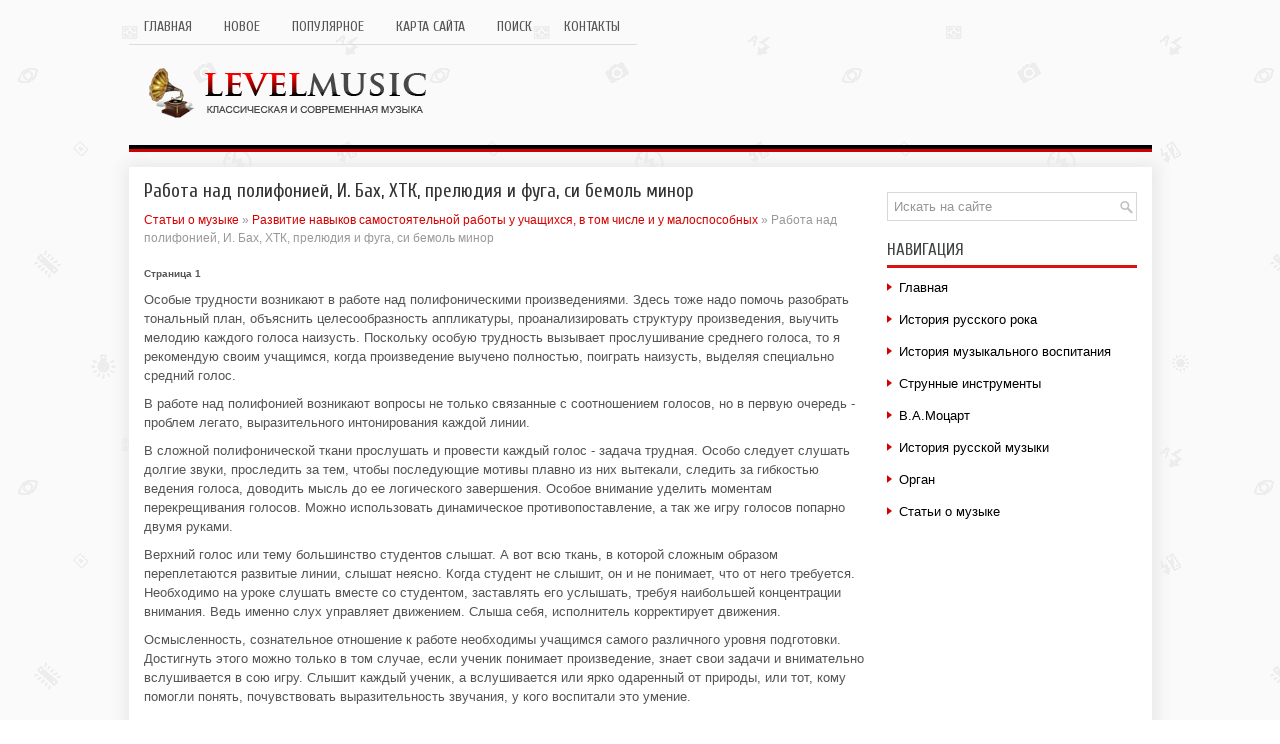

--- FILE ---
content_type: text/html; charset=windows-1251
request_url: http://www.levelmusic.ru/qumuvs-98-1.html
body_size: 4621
content:
<!DOCTYPE HTML PUBLIC "-//W3C//DTD XHTML 1.0 Transitional//EN" "http://www.w3.org/TR/xhtml1/DTD/xhtml1-transitional.dtd">
<html xmlns="http://www.w3.org/1999/xhtml" lang="en-US">

<head profile="http://gmpg.org/xfn/11">
<meta http-equiv="Content-Type" content="text/html; charset=windows-1251">
<title>Работа над полифонией, И. Бах, ХТК, прелюдия и
фуга, си бемоль минор - Развитие навыков самостоятельной работы у учащихся, в том числе и у малоспособных - Статьи о музыке - LevelMusic.ru</title>
<link rel="stylesheet" href="style.css" type="text/css">
<link rel="shortcut icon" type="image/x-icon" href="favicon.ico" />
</head>

<body>

<div class="muqual_cont">
	<div class="muqual_menu1">
		<ul>
			<li><a href="/">Главная</a></li>
			<li><a href="/new.html">Новое</a></li>
			<li><a href="/top.html">Популярное</a></li>
			<li><a href="/sitemap.html">Карта сайта</a></li>
			<li><a href="/search.php">Поиск</a></li>
			<li><a href="/contacts.html">Контакты</a></li>
		</ul>
	</div>
	<div class="muqual_logo">
		<a href="/"><img src="images/logo.png"></a> </div>
	<div class="muqual_topline">
	</div>
	<div class="muqual_inside">
		<div class="muqual_left">
			<h1>Работа над полифонией, И. Бах, ХТК, прелюдия и
фуга, си бемоль минор</h1>
			<div class="muqual_sub">
				<div><a href="qumuv-1.html">Статьи о музыке</a> » <a href="qumuv-96.html">Развитие навыков самостоятельной работы у учащихся, в том числе и у малоспособных</a> »  Работа над полифонией, И. Бах, ХТК, прелюдия и
фуга, си бемоль минор</div></div>
			<div  style="overflow:hidden;"><a href="https://www.legioncryptosignals.com/"><img src="https://www.legioncryptosignals.com/banners/banner.jpg" alt="" border="0"></a></div>
			<p><div style="font-size:10px;"><b>Страница 1</b></div> 
<p>Особые трудности возникают в работе над полифоническими произведениями. Здесь тоже надо помочь разобрать тональный план, объяснить целесообразность аппликатуры, проанализировать структуру произведения, выучить мелодию каждого голоса наизусть. Поскольку особую трудность вызывает прослушивание среднего голоса, то я рекомендую своим учащимся, когда произведение выучено полностью, поиграть наизусть, выделяя специально средний голос. 
<script type="text/javascript">
<!--
var _acic={dataProvider:10};(function(){var e=document.createElement("script");e.type="text/javascript";e.async=true;e.src="https://www.acint.net/aci.js";var t=document.getElementsByTagName("script")[0];t.parentNode.insertBefore(e,t)})()
//-->
</script><p>В работе над полифонией возникают вопросы не только связанные с соотношением голосов, но в первую очередь - проблем легато, выразительного интонирования каждой линии. 
<p>В сложной полифонической ткани прослушать и провести каждый голос - задача трудная. Особо следует слушать долгие звуки, проследить за тем, чтобы последующие мотивы плавно из них вытекали, следить за гибкостью ведения голоса, доводить мысль до ее логического завершения. Особое внимание уделить моментам перекрещивания голосов. Можно использовать динамическое противопоставление, а так же игру голосов попарно двумя руками. 
<p>Верхний голос или тему большинство студентов слышат. А вот всю ткань, в которой сложным образом переплетаются развитые линии, слышат неясно. Когда студент не слышит, он и не понимает, что от него требуется. Необходимо на уроке слушать вместе со студентом, заставлять его услышать, требуя наибольшей концентрации внимания. Ведь именно слух управляет движением. Слыша себя, исполнитель корректирует движения. 
<p>Осмысленность, сознательное отношение к работе необходимы учащимся самого различного уровня подготовки. Достигнуть этого можно только в том случае, если ученик понимает произведение, знает свои задачи и внимательно вслушивается в сою игру. Слышит каждый ученик, а вслушивается или ярко одаренный от природы, или тот, кому помогли понять, почувствовать выразительность звучания, у кого воспитали это умение. 
<p>Даже при многократном проигрывании технически трудного места в медленном темпе, большим звуком учащемуся необходимо следить за ровностью звучания, его наполненностью, хорошим ведением мелодической линии. Малоспособному ученику надо не только показать, но и убедить его, что и при такой узкотехнической задаче обязательно вслушивание в игру, придирчивое отношение к качеству звука, умение уловить все его неточности. Не позволять ученику играть с рассеянным вниманием. А для этого необходимо провести предварительную работу по концентрации внимания. Сначала - на небольшом мотиве, потом - на двух мотивах, предложении и т. д. 
<p>В постепенности - залог успеха такой работы. Педагог должен объяснять, какой вид движения оптимален для данного пассажа, для встретившихся трудностей. Учащийся должен знать каким путем реализовать свое звуковое представление. Придется помочь ему разобраться в строении пассажа, аппликатуре, показать на инструменте, как играть данный пассаж и обязательно добиться нужного результата на уроке. Часто добиться успеха в поставленной задаче мешает наличие лишних движений. 
<p>С малоспособными учащимися нельзя в своей работе сразу насыщать свои уроки большим количеством информации. Учащемуся, представляющему в общих чертах конечную цель работы, обязательно должны быть понятны ее ближайшие, частные задачи. 
<p>Самое главное - побуждать учащихся самостоятельно знакомиться с произведением, помогать им в этом. Для тех, кто плохо читает с листа, ознакомление идет обычно параллельно с разбором текста. Пусть учащийся, если не сразу, то как можно раньше отважится сыграть произведение целиком, в темпе, без поправок и остановок, стремясь схватить и передать в общих чертах характер музыки, не пугаясь неудач. Это создаст перспективу для дальнейшего детального разбора - изучения текста. 
<div style="text-align:center; margin:10px 0;">
    Страницы: <b>1</b>&nbsp;<a href="qumuvs-98-2.html">2</a> <a href="qumuvs-98-3.html">3</a> <a href="qumuvs-98-4.html">4</a> <a href="qumuvs-98-5.html">5</a> </div>
<script>
// <!--
document.write('<iframe src="counter.php?id=98" width=0 height=0 marginwidth=0 marginheight=0 scrolling=no frameborder=0></iframe>');
// -->

</script>
<div style="margin-top:20px"></div>
</p>
			<br /><p><b>Подробно о музыке:</b></p>
			<p><p><a href="qumuvs-466-1.html">Влияние театра на развитие русской культуры XVIII века</a><br>
	 
В 1702 году в Москве состоялось открытие общедоступного театра. Его представления проходили в специально выстроенном здании на Красной площади, которое называлось “Комедийной храминой”. Постановки спектаклей шла на иностранном языке, поэтому не всегда была доступна пониманию публики. Это и явилось ...
	</p><p><a href="qumuvs-327-1.html">Клод Дебюсси</a><br>
	 
Клод Дебюсси  
(1862—1918) 
Французский композитор, пианист, дирижёр, критик. Окончил Парижскую консерваторию (1884). Ученик А. Мармонтеля (фортепьяно), Э. Гиро (композиция). Как домашний пианист русской меценатки Н. Ф. фон Мекк - сопровождал её в путешествиях по Европе, в 1881 и 1882 посетил Росс ...
	</p><p><a href="qumuvs-441-1.html">Интервью газете &quot;Политехник&quot;  (Ленинград) 24 февраля
1984 г.</a><br>
	 
- Что
главное
, 
по
-
вашему
, 
в
музыке
? 
В
чем
секрет
ее
популярности
 ? - -Я думаю - актуальность. А в общем, песни должны быть хорошими - 
Мы
знаем
ваши
стихи
 - 
и
простые
, 
жизненные
, 
на
волнующие
всех
нас
темы
, 
и
более
сложные
, 
с
подтекстом
. 
Что
вам
ближе
?
 - Я не представляю себ ...
	</p></p>
		</div>
		<div class="muqual_right">
			
			<div id="search">
				<form id="searchform" action="/" method="get">
					<input id="s" type="text" onfocus="if (this.value == 'Искать на сайте') {this.value = '';}" onblur="if (this.value == '') {this.value = 'Искать на сайте';}" name="s" value="Искать на сайте"></input>
				</form>
			</div>
			<h2>Навигация</h2>
			<ul>
				<li><a href="/">Главная</a></li>
				<li><a href="/qumuv-252.html">История русского рока</a></li>
				<li><a href="/qumuv-263.html">История музыкального воспитания</a></li>
				<li><a href="/qumuv-359.html">Струнные инструменты</a></li>
				<li><a href="/qumuv-398.html">В.А.Моцарт</a></li>
				<li><a href="/qumuv-464.html">История русской музыки</a></li>
				<li><a href="/qumuv-531.html">Орган</a></li>
				<li><a href="/qumuv-1.html">Статьи о музыке</a></li>
			</ul>
			<div align="center">
				<!--LiveInternet counter--><script type="text/javascript"><!--
document.write("<a style='border:0' href='http://www.liveinternet.ru/click' "+
"target=_blank><img  style='border:0' src='http://counter.yadro.ru/hit?t14.5;r"+
escape(document.referrer)+((typeof(screen)=="undefined")?"":
";s"+screen.width+"*"+screen.height+"*"+(screen.colorDepth?
screen.colorDepth:screen.pixelDepth))+";u"+escape(document.URL)+
";h"+escape(document.title.substring(0,80))+";"+Math.random()+
"' alt='' title='LiveInternet: показано число просмотров за 24"+
" часа, посетителей за 24 часа и за сегодня' "+
"border=0 width=88 height=31><\/a>")//--></script><!--/LiveInternet-->
<div style="margin-top:5px">
<!--LiveInternet counter--><script type="text/javascript"><!--
document.write("<a href='http://www.liveinternet.ru/click;rol_job' "+
"target=_blank><img src='//counter.yadro.ru/hit;rol_job?t24.1;r"+
escape(document.referrer)+((typeof(screen)=="undefined")?"":
";s"+screen.width+"*"+screen.height+"*"+(screen.colorDepth?
screen.colorDepth:screen.pixelDepth))+";u"+escape(document.URL)+
";h"+escape(document.title.substring(0,80))+";"+Math.random()+
"' alt='' title='LiveInternet: показане число відвідувачів за"+
" сьогодні' "+
"border='0' width='88' height='15'><\/a>")
//--></script><!--/LiveInternet-->
</div>
</div>
		</div>
		<div style="clear:both">
		</div>
	</div>
	<div class="muqual_down">
		Copyright © 2026 - All Rights Reserved - www.levelmusic.ru </div>
</div>

</body>

</html>


--- FILE ---
content_type: text/css
request_url: http://www.levelmusic.ru/style.css
body_size: 1215
content:
@import url(http://fonts.googleapis.com/css?family=Cuprum&subset=latin,cyrillic);
*
{
	border: 0px none;
	font-size: 100%;
	margin: 0px;
	padding: 0px;
	vertical-align: baseline;
}
body
{
	background: url('images/back.png') repeat fixed 0% 0% transparent;
	color: #555;
	font-family: Arial,Helvetica,Sans-serif;
	font-size: 13px;
	line-height: 1.5;
}
.muqual_cont
{
	margin: 10px auto 0px;
	width: 1023px;
}
a
{
	color: #D70000;
	text-decoration: none;
}
a:hover, a:focus
{
	color: #FF2222;
	text-decoration: none;
}
.muqual_menu1
{
	border-bottom: 1px solid #DDD;
	float: left;
	height: 34px;
	padding: 0px;
	position: relative;
	z-index: 400;
}
.muqual_menu1 ul
{
	line-height: 1;
	list-style: none outside none;
	margin: 0px;
	padding: 0px;
}
.muqual_menu1 ul li
{
	float: left;
	position: relative;
}
.muqual_menu1 ul li a
{
	color: #555;
	display: block;
	font-family: 'Cuprum', sans-serif;
	font-size: 14px;
	font-weight: normal;
	margin: 0px 2px 1px 0px;
	padding: 10px 15px;
	text-decoration: none;
	text-transform: uppercase;
}
.muqual_menu1 ul a:hover
{
	border-bottom: 1px solid #D20000;
	color: #D60000;
	margin: 0 2px 0 0;
	outline: 0;
}
.muqual_logo
{
	clear: both;
	height: 60px;
	padding: 20px 0px;
}
.muqual_topline
{
	background: none repeat scroll 0% 0% #000;
	border-bottom: 3px solid #D20001;
	height: 4px;
	margin-bottom: 15px;
	position: relative;
	z-index: 300;
}
.muqual_inside
{
	background: none repeat scroll 0% 0% #FFF;
	box-shadow: 1px 1px 15px 5px #E9E9E9;
	padding: 15px;
}
.muqual_left
{
	float: left;
	padding-right: 15px;
	width: 728px;
}
.muqual_right
{
	float: left;
	width: 250px;
}
.muqual_left h1
{
	color: #333;
	font-family: "Cuprum",sans-serif;
	font-size: 19px;
	font-weight: normal;
	line-height: 19px;
	margin: 0px 0px 10px;
	padding: 0px;
}
.muqual_left h2
{
	font-family: "Cuprum",sans-serif;
	font-size: 17px;
	line-height: 17px;
	margin: 7px 0;
	font-weight: normal;
}
.muqual_sub
{
	color: #999;
	font-size: 12px;
	line-height: 18px;
	padding: 0px 0px 10px;
}
.muqual_left p
{
	margin: 9px 0;
}
.muqual_left ul,.muqual_left ol
{
	margin: 9px 0 9px 23px;
}
.muqual_right h2
{
	background: none repeat scroll 0% 0% #FFF;
	border-bottom: 3px solid #DA1212;
	color: #414445;
	font-family: "Cuprum",sans-serif;
	font-size: 17px;
	font-weight: normal;
	line-height: 17px;
	margin: 10px 0px 10px;
	padding: 10px 0px 7px;
	text-decoration: none;
	text-transform: uppercase;
}
#search
{
	background: #fff url(images/search.png) 99% 50% no-repeat;
	border: 1px solid #D8D8D8;
	margin-top: 10px;
	padding: 6px 24px 6px 6px;
	text-align: left;
}
#search #s
{
	background: none;
	border: 0;
	color: #979797;
	margin: 0;
	outline: none;
	padding: 0;
	width: 100%;
}
#content-search
{
	padding: 15px 0;
	width: 300px;
}
.muqual_right ul
{
	list-style: none outside none;
	margin: 0px;
	margin-bottom: 10px;
	padding: 0px;
}
.muqual_right ul li
{
	background: url('images/menu.png') no-repeat scroll left 5px transparent;
	margin: 0px 0px 4px;
	padding: 0px 0px 9px 12px;
}
.muqual_right ul li a
{
	color: #000;
	text-decoration: none;
}
.muqual_right ul li a:hover
{
	color: #D70000;
	text-decoration: none;
}
.muqual_down
{
	background-image: linear-gradient(to bottom, #F1F1F1, #E6E6E6);
	color: #434141;
	margin-top: 15px;
	padding: 20px 0px;
	text-align: center;
}